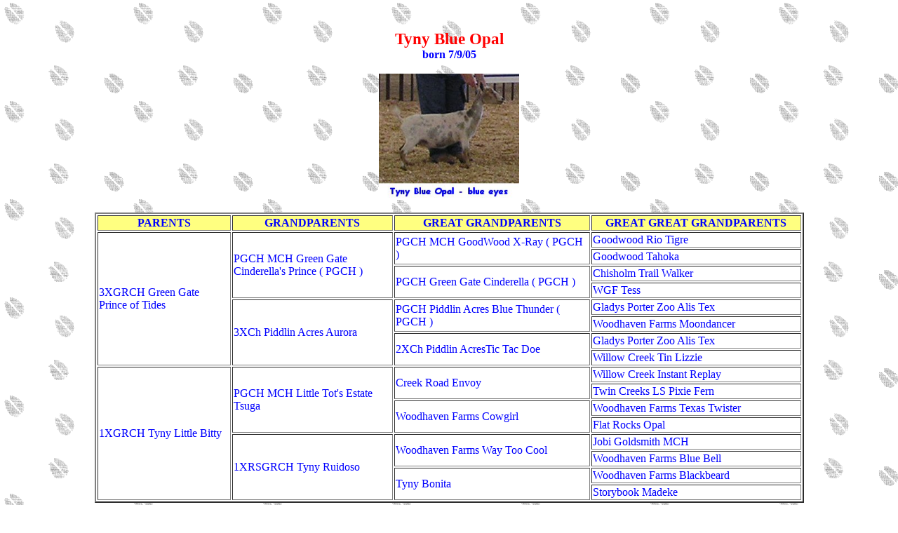

--- FILE ---
content_type: text/html
request_url: http://tyny.com/tynyblueopal.html
body_size: 3709
content:
<html>
<script language="JavaScript">
<!--
var message="Sorry, Tyny Goat Ranch graphics are not available for private use";
function click(e) {
if (document.all) {
if (event.button==2||event.button==3) {
alert(message);
return false;
}
}
if (document.layers) {
if (e.which == 3) {
alert(message);
return false;
}
}
}
if (document.layers) {
document.captureEvents(Event.MOUSEDOWN);
}
document.onmousedown=click;
// --> 
</script>
<p>
<br>
<body background="trail51.gif" bgcolor="#FFFFFF" text="#0000FF" link="#FF0000" vlink="#35EB00" alink="#000002">
  <CENTER><font color="FF0000"><strong><big><big>Tyny Blue Opal</big></big></strong></font></CENTER>

<B><CENTER>born 7/9/05</CENTER></B>
<BR>
      <CENTER><td width="290"><img src="tynyblueopal.jpg" WIDTH="200"></td></CENTER>
<BR> 
   <center> <table border="2" width="80%" bgcolor="#FFFFFF" height="358">
  <tr>
    <td width="19%" align="center" bgcolor="#FFFF80"><strong>PARENTS</strong></td>
    <td width="23%" align="center" bgcolor="#FFFF80"><strong>GRANDPARENTS</strong></td>
    <td width="28%" align="center" bgcolor="#FFFF80"><strong>GREAT GRANDPARENTS</strong></td>
    <td width="30%" align="center" bgcolor="#FFFF80"><strong>GREAT GREAT GRANDPARENTS</strong></td>
  </tr>
  <tr>
    <td width="19%" height="127" rowspan="8">3XGRCH Green Gate Prince of Tides</td>
    <td width="23%" rowspan="4" height="64">PGCH MCH Green Gate Cinderella's Prince ( PGCH )</td>
    <td width="28%" rowspan="2" height="16">PGCH MCH GoodWood X-Ray ( PGCH )</td>
    <td width="30%" height="1"> Goodwood Rio Tigre</td>
  </tr>
  <tr>
    <td width="30%" height="18"> Goodwood Tahoka</td>
  </tr>
  <tr>
    <td width="28%" rowspan="2" height="42">PGCH Green Gate Cinderella ( PGCH )</td>
    <td width="30%" height="18"> Chisholm Trail Walker</td>
  </tr>
  <tr>
    <td width="30%" height="18"> WGF Tess</td>
  </tr>
  <tr>
    <td width="23%" rowspan="4" height="90">3XCh Piddlin Acres Aurora</td>
    <td width="28%" rowspan="2" height="42">PGCH Piddlin Acres Blue Thunder ( PGCH )</td>
    <td width="30%" height="18"> Gladys Porter Zoo Alis Tex</td>
  </tr>
  <tr>
    <td width="30%" height="18"> Woodhaven Farms Moondancer</td>
  </tr>
  <tr>
    <td width="28%" rowspan="2" height="42">2XCh Piddlin AcresTic Tac Doe</td>
    <td width="30%" height="18"> Gladys Porter Zoo Alis Tex</td>
  </tr>
  <tr>
    <td width="30%" height="18"> Willow Creek Tin Lizzie</td>
  </tr>
  <tr>
    <td width="19%" height="144" rowspan="8">1XGRCH Tyny Little Bitty</td>
    <td width="23%" rowspan="4" height="90">PGCH MCH Little Tot's Estate Tsuga</td>
    <td width="28%" rowspan="2" height="42"> Creek Road Envoy</td>
    <td width="30%" height="18"> Willow Creek Instant Replay</td>
  </tr>
  <tr>
    <td width="30%" height="18"> Twin Creeks LS Pixie Fern</td>
  </tr>
  <tr>
    <td width="28%" rowspan="2" height="42"> Woodhaven Farms Cowgirl</td>
    <td width="30%" height="18"> Woodhaven Farms Texas Twister</td>
  </tr>
  <tr>
    <td width="30%" height="18"> Flat Rocks Opal</td>
  </tr>
  <tr>
    <td width="23%" rowspan="4" height="90">1XRSGRCH Tyny Ruidoso</td>
    <td width="28%" rowspan="2" height="42"> Woodhaven Farms Way Too Cool</td>
    <td width="30%" height="18"> Jobi Goldsmith MCH</td>
  </tr>
  <tr>
    <td width="30%" height="18"> Woodhaven Farms Blue Bell</td>
  </tr>
  <tr>
    <td width="28%" rowspan="2" height="42"> Tyny Bonita</td>
    <td width="30%" height="18"> Woodhaven Farms Blackbeard</td>
  </tr>
  <tr>
    <td width="30%" height="18"> Storybook Madeke</td>
  </tr>
</table>
</center>

<p>&nbsp; </p>
</body>
</html>
